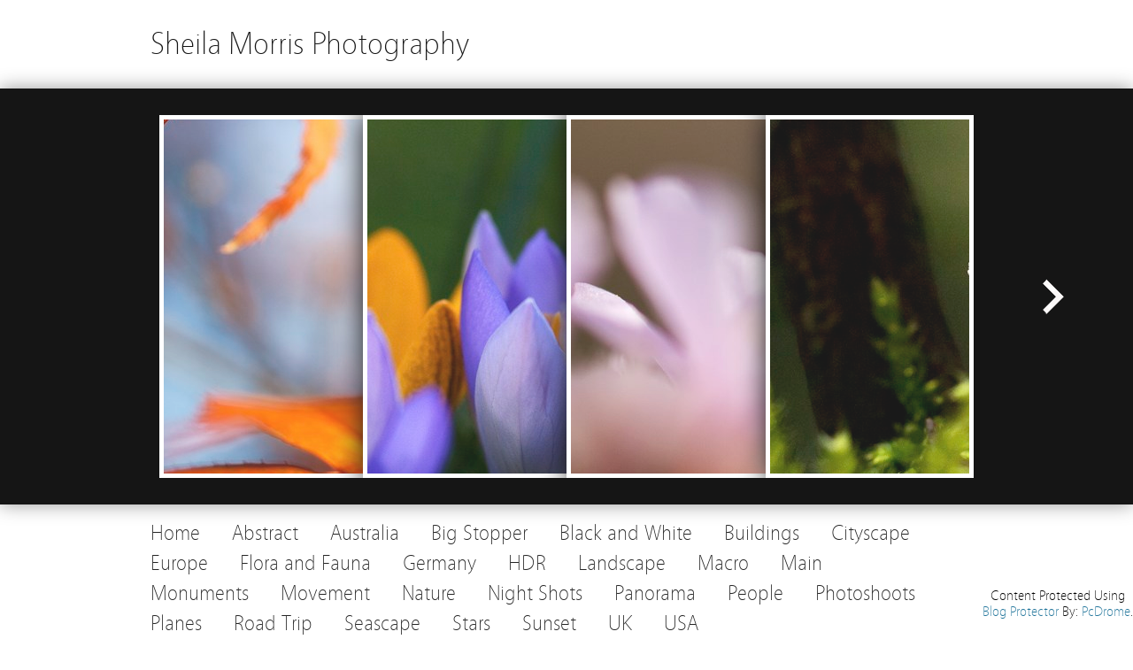

--- FILE ---
content_type: text/html; charset=UTF-8
request_url: http://sheilamorrisphotography.com/tag/close-up/
body_size: 6957
content:
<!DOCTYPE html><!-- HTML5, for the win! -->
<html lang="en-GB">
<head>
<meta charset="UTF-8" />
<title>  close up &#124; Sheila Morris Photography</title>
<link rel="profile" href="http://gmpg.org/xfn/11" />
<link rel="pingback" href="http://sheilamorrisphotography.com/xmlrpc.php" />
<meta name='robots' content='max-image-preview:large' />
<link rel='dns-prefetch' href='//secure.gravatar.com' />
<link rel='dns-prefetch' href='//v0.wordpress.com' />
<link rel="alternate" type="application/rss+xml" title="Sheila Morris Photography &raquo; Feed" href="http://sheilamorrisphotography.com/feed/" />
<link rel="alternate" type="application/rss+xml" title="Sheila Morris Photography &raquo; Comments Feed" href="http://sheilamorrisphotography.com/comments/feed/" />
<link rel="alternate" type="application/rss+xml" title="Sheila Morris Photography &raquo; close up Tag Feed" href="http://sheilamorrisphotography.com/tag/close-up/feed/" />
<script type="text/javascript">
window._wpemojiSettings = {"baseUrl":"https:\/\/s.w.org\/images\/core\/emoji\/14.0.0\/72x72\/","ext":".png","svgUrl":"https:\/\/s.w.org\/images\/core\/emoji\/14.0.0\/svg\/","svgExt":".svg","source":{"concatemoji":"http:\/\/sheilamorrisphotography.com\/wp-includes\/js\/wp-emoji-release.min.js?ver=6.2.8"}};
/*! This file is auto-generated */
!function(e,a,t){var n,r,o,i=a.createElement("canvas"),p=i.getContext&&i.getContext("2d");function s(e,t){p.clearRect(0,0,i.width,i.height),p.fillText(e,0,0);e=i.toDataURL();return p.clearRect(0,0,i.width,i.height),p.fillText(t,0,0),e===i.toDataURL()}function c(e){var t=a.createElement("script");t.src=e,t.defer=t.type="text/javascript",a.getElementsByTagName("head")[0].appendChild(t)}for(o=Array("flag","emoji"),t.supports={everything:!0,everythingExceptFlag:!0},r=0;r<o.length;r++)t.supports[o[r]]=function(e){if(p&&p.fillText)switch(p.textBaseline="top",p.font="600 32px Arial",e){case"flag":return s("\ud83c\udff3\ufe0f\u200d\u26a7\ufe0f","\ud83c\udff3\ufe0f\u200b\u26a7\ufe0f")?!1:!s("\ud83c\uddfa\ud83c\uddf3","\ud83c\uddfa\u200b\ud83c\uddf3")&&!s("\ud83c\udff4\udb40\udc67\udb40\udc62\udb40\udc65\udb40\udc6e\udb40\udc67\udb40\udc7f","\ud83c\udff4\u200b\udb40\udc67\u200b\udb40\udc62\u200b\udb40\udc65\u200b\udb40\udc6e\u200b\udb40\udc67\u200b\udb40\udc7f");case"emoji":return!s("\ud83e\udef1\ud83c\udffb\u200d\ud83e\udef2\ud83c\udfff","\ud83e\udef1\ud83c\udffb\u200b\ud83e\udef2\ud83c\udfff")}return!1}(o[r]),t.supports.everything=t.supports.everything&&t.supports[o[r]],"flag"!==o[r]&&(t.supports.everythingExceptFlag=t.supports.everythingExceptFlag&&t.supports[o[r]]);t.supports.everythingExceptFlag=t.supports.everythingExceptFlag&&!t.supports.flag,t.DOMReady=!1,t.readyCallback=function(){t.DOMReady=!0},t.supports.everything||(n=function(){t.readyCallback()},a.addEventListener?(a.addEventListener("DOMContentLoaded",n,!1),e.addEventListener("load",n,!1)):(e.attachEvent("onload",n),a.attachEvent("onreadystatechange",function(){"complete"===a.readyState&&t.readyCallback()})),(e=t.source||{}).concatemoji?c(e.concatemoji):e.wpemoji&&e.twemoji&&(c(e.twemoji),c(e.wpemoji)))}(window,document,window._wpemojiSettings);
</script>
<style type="text/css">
img.wp-smiley,
img.emoji {
	display: inline !important;
	border: none !important;
	box-shadow: none !important;
	height: 1em !important;
	width: 1em !important;
	margin: 0 0.07em !important;
	vertical-align: -0.1em !important;
	background: none !important;
	padding: 0 !important;
}
</style>
	<link rel='stylesheet' id='wp-block-library-css' href='http://sheilamorrisphotography.com/wp-includes/css/dist/block-library/style.min.css?ver=6.2.8' type='text/css' media='all' />
<style id='wp-block-library-inline-css' type='text/css'>
.has-text-align-justify{text-align:justify;}
</style>
<link rel='stylesheet' id='mediaelement-css' href='http://sheilamorrisphotography.com/wp-includes/js/mediaelement/mediaelementplayer-legacy.min.css?ver=4.2.17' type='text/css' media='all' />
<link rel='stylesheet' id='wp-mediaelement-css' href='http://sheilamorrisphotography.com/wp-includes/js/mediaelement/wp-mediaelement.min.css?ver=6.2.8' type='text/css' media='all' />
<link rel='stylesheet' id='classic-theme-styles-css' href='http://sheilamorrisphotography.com/wp-includes/css/classic-themes.min.css?ver=6.2.8' type='text/css' media='all' />
<style id='global-styles-inline-css' type='text/css'>
body{--wp--preset--color--black: #000000;--wp--preset--color--cyan-bluish-gray: #abb8c3;--wp--preset--color--white: #ffffff;--wp--preset--color--pale-pink: #f78da7;--wp--preset--color--vivid-red: #cf2e2e;--wp--preset--color--luminous-vivid-orange: #ff6900;--wp--preset--color--luminous-vivid-amber: #fcb900;--wp--preset--color--light-green-cyan: #7bdcb5;--wp--preset--color--vivid-green-cyan: #00d084;--wp--preset--color--pale-cyan-blue: #8ed1fc;--wp--preset--color--vivid-cyan-blue: #0693e3;--wp--preset--color--vivid-purple: #9b51e0;--wp--preset--gradient--vivid-cyan-blue-to-vivid-purple: linear-gradient(135deg,rgba(6,147,227,1) 0%,rgb(155,81,224) 100%);--wp--preset--gradient--light-green-cyan-to-vivid-green-cyan: linear-gradient(135deg,rgb(122,220,180) 0%,rgb(0,208,130) 100%);--wp--preset--gradient--luminous-vivid-amber-to-luminous-vivid-orange: linear-gradient(135deg,rgba(252,185,0,1) 0%,rgba(255,105,0,1) 100%);--wp--preset--gradient--luminous-vivid-orange-to-vivid-red: linear-gradient(135deg,rgba(255,105,0,1) 0%,rgb(207,46,46) 100%);--wp--preset--gradient--very-light-gray-to-cyan-bluish-gray: linear-gradient(135deg,rgb(238,238,238) 0%,rgb(169,184,195) 100%);--wp--preset--gradient--cool-to-warm-spectrum: linear-gradient(135deg,rgb(74,234,220) 0%,rgb(151,120,209) 20%,rgb(207,42,186) 40%,rgb(238,44,130) 60%,rgb(251,105,98) 80%,rgb(254,248,76) 100%);--wp--preset--gradient--blush-light-purple: linear-gradient(135deg,rgb(255,206,236) 0%,rgb(152,150,240) 100%);--wp--preset--gradient--blush-bordeaux: linear-gradient(135deg,rgb(254,205,165) 0%,rgb(254,45,45) 50%,rgb(107,0,62) 100%);--wp--preset--gradient--luminous-dusk: linear-gradient(135deg,rgb(255,203,112) 0%,rgb(199,81,192) 50%,rgb(65,88,208) 100%);--wp--preset--gradient--pale-ocean: linear-gradient(135deg,rgb(255,245,203) 0%,rgb(182,227,212) 50%,rgb(51,167,181) 100%);--wp--preset--gradient--electric-grass: linear-gradient(135deg,rgb(202,248,128) 0%,rgb(113,206,126) 100%);--wp--preset--gradient--midnight: linear-gradient(135deg,rgb(2,3,129) 0%,rgb(40,116,252) 100%);--wp--preset--duotone--dark-grayscale: url('#wp-duotone-dark-grayscale');--wp--preset--duotone--grayscale: url('#wp-duotone-grayscale');--wp--preset--duotone--purple-yellow: url('#wp-duotone-purple-yellow');--wp--preset--duotone--blue-red: url('#wp-duotone-blue-red');--wp--preset--duotone--midnight: url('#wp-duotone-midnight');--wp--preset--duotone--magenta-yellow: url('#wp-duotone-magenta-yellow');--wp--preset--duotone--purple-green: url('#wp-duotone-purple-green');--wp--preset--duotone--blue-orange: url('#wp-duotone-blue-orange');--wp--preset--font-size--small: 13px;--wp--preset--font-size--medium: 20px;--wp--preset--font-size--large: 36px;--wp--preset--font-size--x-large: 42px;--wp--preset--spacing--20: 0.44rem;--wp--preset--spacing--30: 0.67rem;--wp--preset--spacing--40: 1rem;--wp--preset--spacing--50: 1.5rem;--wp--preset--spacing--60: 2.25rem;--wp--preset--spacing--70: 3.38rem;--wp--preset--spacing--80: 5.06rem;--wp--preset--shadow--natural: 6px 6px 9px rgba(0, 0, 0, 0.2);--wp--preset--shadow--deep: 12px 12px 50px rgba(0, 0, 0, 0.4);--wp--preset--shadow--sharp: 6px 6px 0px rgba(0, 0, 0, 0.2);--wp--preset--shadow--outlined: 6px 6px 0px -3px rgba(255, 255, 255, 1), 6px 6px rgba(0, 0, 0, 1);--wp--preset--shadow--crisp: 6px 6px 0px rgba(0, 0, 0, 1);}:where(.is-layout-flex){gap: 0.5em;}body .is-layout-flow > .alignleft{float: left;margin-inline-start: 0;margin-inline-end: 2em;}body .is-layout-flow > .alignright{float: right;margin-inline-start: 2em;margin-inline-end: 0;}body .is-layout-flow > .aligncenter{margin-left: auto !important;margin-right: auto !important;}body .is-layout-constrained > .alignleft{float: left;margin-inline-start: 0;margin-inline-end: 2em;}body .is-layout-constrained > .alignright{float: right;margin-inline-start: 2em;margin-inline-end: 0;}body .is-layout-constrained > .aligncenter{margin-left: auto !important;margin-right: auto !important;}body .is-layout-constrained > :where(:not(.alignleft):not(.alignright):not(.alignfull)){max-width: var(--wp--style--global--content-size);margin-left: auto !important;margin-right: auto !important;}body .is-layout-constrained > .alignwide{max-width: var(--wp--style--global--wide-size);}body .is-layout-flex{display: flex;}body .is-layout-flex{flex-wrap: wrap;align-items: center;}body .is-layout-flex > *{margin: 0;}:where(.wp-block-columns.is-layout-flex){gap: 2em;}.has-black-color{color: var(--wp--preset--color--black) !important;}.has-cyan-bluish-gray-color{color: var(--wp--preset--color--cyan-bluish-gray) !important;}.has-white-color{color: var(--wp--preset--color--white) !important;}.has-pale-pink-color{color: var(--wp--preset--color--pale-pink) !important;}.has-vivid-red-color{color: var(--wp--preset--color--vivid-red) !important;}.has-luminous-vivid-orange-color{color: var(--wp--preset--color--luminous-vivid-orange) !important;}.has-luminous-vivid-amber-color{color: var(--wp--preset--color--luminous-vivid-amber) !important;}.has-light-green-cyan-color{color: var(--wp--preset--color--light-green-cyan) !important;}.has-vivid-green-cyan-color{color: var(--wp--preset--color--vivid-green-cyan) !important;}.has-pale-cyan-blue-color{color: var(--wp--preset--color--pale-cyan-blue) !important;}.has-vivid-cyan-blue-color{color: var(--wp--preset--color--vivid-cyan-blue) !important;}.has-vivid-purple-color{color: var(--wp--preset--color--vivid-purple) !important;}.has-black-background-color{background-color: var(--wp--preset--color--black) !important;}.has-cyan-bluish-gray-background-color{background-color: var(--wp--preset--color--cyan-bluish-gray) !important;}.has-white-background-color{background-color: var(--wp--preset--color--white) !important;}.has-pale-pink-background-color{background-color: var(--wp--preset--color--pale-pink) !important;}.has-vivid-red-background-color{background-color: var(--wp--preset--color--vivid-red) !important;}.has-luminous-vivid-orange-background-color{background-color: var(--wp--preset--color--luminous-vivid-orange) !important;}.has-luminous-vivid-amber-background-color{background-color: var(--wp--preset--color--luminous-vivid-amber) !important;}.has-light-green-cyan-background-color{background-color: var(--wp--preset--color--light-green-cyan) !important;}.has-vivid-green-cyan-background-color{background-color: var(--wp--preset--color--vivid-green-cyan) !important;}.has-pale-cyan-blue-background-color{background-color: var(--wp--preset--color--pale-cyan-blue) !important;}.has-vivid-cyan-blue-background-color{background-color: var(--wp--preset--color--vivid-cyan-blue) !important;}.has-vivid-purple-background-color{background-color: var(--wp--preset--color--vivid-purple) !important;}.has-black-border-color{border-color: var(--wp--preset--color--black) !important;}.has-cyan-bluish-gray-border-color{border-color: var(--wp--preset--color--cyan-bluish-gray) !important;}.has-white-border-color{border-color: var(--wp--preset--color--white) !important;}.has-pale-pink-border-color{border-color: var(--wp--preset--color--pale-pink) !important;}.has-vivid-red-border-color{border-color: var(--wp--preset--color--vivid-red) !important;}.has-luminous-vivid-orange-border-color{border-color: var(--wp--preset--color--luminous-vivid-orange) !important;}.has-luminous-vivid-amber-border-color{border-color: var(--wp--preset--color--luminous-vivid-amber) !important;}.has-light-green-cyan-border-color{border-color: var(--wp--preset--color--light-green-cyan) !important;}.has-vivid-green-cyan-border-color{border-color: var(--wp--preset--color--vivid-green-cyan) !important;}.has-pale-cyan-blue-border-color{border-color: var(--wp--preset--color--pale-cyan-blue) !important;}.has-vivid-cyan-blue-border-color{border-color: var(--wp--preset--color--vivid-cyan-blue) !important;}.has-vivid-purple-border-color{border-color: var(--wp--preset--color--vivid-purple) !important;}.has-vivid-cyan-blue-to-vivid-purple-gradient-background{background: var(--wp--preset--gradient--vivid-cyan-blue-to-vivid-purple) !important;}.has-light-green-cyan-to-vivid-green-cyan-gradient-background{background: var(--wp--preset--gradient--light-green-cyan-to-vivid-green-cyan) !important;}.has-luminous-vivid-amber-to-luminous-vivid-orange-gradient-background{background: var(--wp--preset--gradient--luminous-vivid-amber-to-luminous-vivid-orange) !important;}.has-luminous-vivid-orange-to-vivid-red-gradient-background{background: var(--wp--preset--gradient--luminous-vivid-orange-to-vivid-red) !important;}.has-very-light-gray-to-cyan-bluish-gray-gradient-background{background: var(--wp--preset--gradient--very-light-gray-to-cyan-bluish-gray) !important;}.has-cool-to-warm-spectrum-gradient-background{background: var(--wp--preset--gradient--cool-to-warm-spectrum) !important;}.has-blush-light-purple-gradient-background{background: var(--wp--preset--gradient--blush-light-purple) !important;}.has-blush-bordeaux-gradient-background{background: var(--wp--preset--gradient--blush-bordeaux) !important;}.has-luminous-dusk-gradient-background{background: var(--wp--preset--gradient--luminous-dusk) !important;}.has-pale-ocean-gradient-background{background: var(--wp--preset--gradient--pale-ocean) !important;}.has-electric-grass-gradient-background{background: var(--wp--preset--gradient--electric-grass) !important;}.has-midnight-gradient-background{background: var(--wp--preset--gradient--midnight) !important;}.has-small-font-size{font-size: var(--wp--preset--font-size--small) !important;}.has-medium-font-size{font-size: var(--wp--preset--font-size--medium) !important;}.has-large-font-size{font-size: var(--wp--preset--font-size--large) !important;}.has-x-large-font-size{font-size: var(--wp--preset--font-size--x-large) !important;}
.wp-block-navigation a:where(:not(.wp-element-button)){color: inherit;}
:where(.wp-block-columns.is-layout-flex){gap: 2em;}
.wp-block-pullquote{font-size: 1.5em;line-height: 1.6;}
</style>
<link rel='stylesheet' id='jetpack_css-css' href='http://sheilamorrisphotography.com/wp-content/plugins/jetpack/css/jetpack.css?ver=10.6.2' type='text/css' media='all' />
<link rel='stylesheet' id='minimatica-css' href='http://sheilamorrisphotography.com/wp-content/themes/minimatica/style.css?ver=1.0.1' type='text/css' media='all' />
<!--[if lte IE 8]>
<link rel='stylesheet' id='minimatica-ie-css' href='http://sheilamorrisphotography.com/wp-content/themes/minimatica/styles/ie.css?ver=1.0' type='text/css' media='all' />
<![endif]-->
<script type='text/javascript' src='http://sheilamorrisphotography.com/wp-includes/js/jquery/jquery.min.js?ver=3.6.4' id='jquery-core-js'></script>
<script type='text/javascript' src='http://sheilamorrisphotography.com/wp-includes/js/jquery/jquery-migrate.min.js?ver=3.4.0' id='jquery-migrate-js'></script>
<script type='text/javascript' src='http://sheilamorrisphotography.com/wp-content/themes/minimatica/scripts/kwicks.js?ver=1.5.1' id='kwicks-js'></script>
<script type='text/javascript' src='http://sheilamorrisphotography.com/wp-content/themes/minimatica/scripts/minimatica.js?ver=1.0' id='minimatica-js'></script>
<link rel="https://api.w.org/" href="http://sheilamorrisphotography.com/wp-json/" /><link rel="alternate" type="application/json" href="http://sheilamorrisphotography.com/wp-json/wp/v2/tags/265" /><link rel="EditURI" type="application/rsd+xml" title="RSD" href="http://sheilamorrisphotography.com/xmlrpc.php?rsd" />
<link rel="wlwmanifest" type="application/wlwmanifest+xml" href="http://sheilamorrisphotography.com/wp-includes/wlwmanifest.xml" />
<meta name="generator" content="WordPress 6.2.8" />

<meta http-equiv="imagetoolbar" content="no">

<script type="text/javascript" language="JavaScript">
function disableText(e){
  return false
}
function reEnable(){
  return true
}
//For browser IE4+
document.onselectstart = new Function ("return false")

//For browser NS6
if (window.sidebar){
  document.onmousdown = disableText
  document.onclick = reEnable
}
</script>



<script language="JavaScript1.2">
var msgpopup="";
function pmb(){
	  if(alertVis == "1") alert(message);
          if(closeWin == "1") self.close();
          return false;
}
function IE() {
     if (event.button == "2" || event.button == "3"){pmb();}
}
function NS(e) {
     if (document.layers || (document.getElementById && !document.all)){
          if (e.which == "2" || e.which == "3"){ pmb();}
     }
}
document.onmousedown=IE;document.onmouseup=NS;document.oncontextmenu=new Function("alert(msgpopup);return false")

</script>
<script type="text/javascript">
function disableSelection(target){
if (typeof target.onselectstart!="undefined") //For IE
	target.onselectstart=function(){return false}
else if (typeof target.style.MozUserSelect!="undefined") //For Firefox
	target.style.MozUserSelect="none"
else //All other route (For Opera)
	target.onmousedown=function(){return false}
target.style.cursor = "default"
}

</script>
<style type='text/css'>img#wpstats{display:none}</style>
	<script type="text/javascript">
/* <![CDATA[ */
	jQuery().ready(function() {
		jQuery('#nav-slider a').live('click', function(e){
			e.preventDefault();
			var link = jQuery(this).attr('href');
			jQuery('#slider').html('<img src="http://sheilamorrisphotography.com/wp-content/themes/minimatica/images/loader.gif" style="display:block; margin:173px auto" />');
			jQuery('#slider').load(link+' #ajax-content', function(){
				slide();
			});
		});
			});
	 
/* ]]> */
</script>

<!-- Jetpack Open Graph Tags -->
<meta property="og:type" content="website" />
<meta property="og:title" content="close up &#8211; Sheila Morris Photography" />
<meta property="og:url" content="http://sheilamorrisphotography.com/tag/close-up/" />
<meta property="og:site_name" content="Sheila Morris Photography" />
<meta property="og:image" content="https://s0.wp.com/i/blank.jpg" />
<meta property="og:image:alt" content="" />
<meta property="og:locale" content="en_GB" />
<meta name="twitter:site" content="@smorrisphotog" />

<!-- End Jetpack Open Graph Tags -->
<link rel="icon" href="http://sheilamorrisphotography.com/wp-content/uploads/2017/05/camera.gif" sizes="32x32" />
<link rel="icon" href="http://sheilamorrisphotography.com/wp-content/uploads/2017/05/camera.gif" sizes="192x192" />
<link rel="apple-touch-icon" href="http://sheilamorrisphotography.com/wp-content/uploads/2017/05/camera.gif" />
<meta name="msapplication-TileImage" content="http://sheilamorrisphotography.com/wp-content/uploads/2017/05/camera.gif" />
</head>

<body class="archive tag tag-close-up tag-265">
	<div id="wrapper" class="hfeed">
		<header id="header" role="banner">
						<div id="site-title"><a href="http://sheilamorrisphotography.com" title="Sheila Morris Photography" rel="home">Sheila Morris Photography</a></div>
		</header><!-- #header -->
	<div id="slider">
			<div id="ajax-content">
		<ul id="slides" class="kwicks">
			<div id='fb-root'></div>
					<script type='text/javascript'>
						window.fbAsyncInit = function()
						{
							FB.init({appId: null, status: true, cookie: true, xfbml: true});
						};
						(function()
						{
							var e = document.createElement('script'); e.async = true;
							e.src = document.location.protocol + '//connect.facebook.net/en_GB/all.js';
							document.getElementById('fb-root').appendChild(e);
						}());
					</script>	
																										<li class="slide">
					<div id="post-1004" class="post-1004 post type-post status-publish format-standard has-post-thumbnail hentry category-abstract category-flora-and-fauna category-macro category-nature category-uk-2 tag-417 tag-arboretum tag-autumn tag-close-up tag-england tag-fauna tag-gloucestershire tag-leaves tag-macro-2 tag-october tag-uk tag-westbirt tag-westonbirt tag-westonbirt-arboretum" style="background:url(http://sheilamorrisphotography.com/wp-content/uploads/2014/11/IMG_2612-.jpg) center no-repeat">
						<div class="opacity"></div>
						<a class="overlay" href="http://sheilamorrisphotography.com/autumn/" rel="bookmark"></a>
						<div class="entry-container">
							<h2 class="entry-title"><a href="http://sheilamorrisphotography.com/autumn/" title="Autumn" rel="bookmark">Autumn</a></h2>
							<div class="entry-summary">
								<p>Autumn is well and truely here. The trees are turning lovely shades of red, yellow and brown. Yes, even brown looks good in the right light. Last weekend I went to Westonbirt Arboretum with a friend to photograph the autumn colours. This year we had better weather than last year, which meant the colours of &#8230;</p>
								<div class="clear"></div>
							</div><!-- .entry-summary -->
						</div><!-- .entry-container -->
					</div><!-- .post -->
				</li>
																												<li class="slide">
					<div id="post-728" class="post-728 post type-post status-publish format-standard has-post-thumbnail hentry category-abstract category-flora-and-fauna category-macro category-nature category-uk-2 tag-367 tag-close-up tag-crocus tag-crocuses tag-england tag-february tag-flora tag-flower tag-macro-2 tag-oxfordshire tag-purple tag-purple-flower tag-uk tag-winter tag-yellow tag-yellow-flower" style="background:url(http://sheilamorrisphotography.com/wp-content/uploads/2013/02/IMG_0450+.jpg) center no-repeat">
						<div class="opacity"></div>
						<a class="overlay" href="http://sheilamorrisphotography.com/crocuses/" rel="bookmark"></a>
						<div class="entry-container">
							<h2 class="entry-title"><a href="http://sheilamorrisphotography.com/crocuses/" title="Crocuses" rel="bookmark">Crocuses</a></h2>
							<div class="entry-summary">
								<p>With Autumn well and truely here and the nights drawing in, the number of flowers left in bloom is starting to decrease. Here are some crocuses that bloomed in the spring time. Hopefully they will brighten up a gloomy, rainy day.</p>
								<div class="clear"></div>
							</div><!-- .entry-summary -->
						</div><!-- .entry-container -->
					</div><!-- .post -->
				</li>
																												<li class="slide">
					<div id="post-827" class="post-827 post type-post status-publish format-standard has-post-thumbnail hentry category-abstract category-flora-and-fauna category-macro category-nature category-uk-2 tag-302 tag-close-up tag-cornwall tag-england tag-flora tag-flower tag-holiday tag-macro-2 tag-pink tag-september tag-summer tag-uk" style="background:url(http://sheilamorrisphotography.com/wp-content/uploads/2014/05/IMG_9003+.jpg) center no-repeat">
						<div class="opacity"></div>
						<a class="overlay" href="http://sheilamorrisphotography.com/abstract/" rel="bookmark"></a>
						<div class="entry-container">
							<h2 class="entry-title"><a href="http://sheilamorrisphotography.com/abstract/" title="Abstract" rel="bookmark">Abstract</a></h2>
							<div class="entry-summary">
								<p>It&#8217;s been a few months since I&#8217;ve posted a photo I&#8217;ve taken. I found this one my hard drive from when I was visiting a friend down in Cornwall a couple of years ago. We were taken by another friend to a place about half an hour away from where my friend lives, where we &#8230;</p>
								<div class="clear"></div>
							</div><!-- .entry-summary -->
						</div><!-- .entry-container -->
					</div><!-- .post -->
				</li>
																												<li class="slide">
					<div id="post-812" class="post-812 post type-post status-publish format-standard has-post-thumbnail hentry category-flora-and-fauna category-landscape category-macro category-nature category-uk-2 tag-367 tag-arboretum tag-autumn tag-close-up tag-england tag-fauna tag-fungi tag-gloucestershire tag-green tag-landscape-2 tag-macro-2 tag-nature-2 tag-october tag-uk tag-westbirt tag-westonbirt-arboretum" style="background:url(http://sheilamorrisphotography.com/wp-content/uploads/2014/02/IMG_1700+.jpg) center no-repeat">
						<div class="opacity"></div>
						<a class="overlay" href="http://sheilamorrisphotography.com/little-fungi/" rel="bookmark"></a>
						<div class="entry-container">
							<h2 class="entry-title"><a href="http://sheilamorrisphotography.com/little-fungi/" title="Little fungi" rel="bookmark">Little fungi</a></h2>
							<div class="entry-summary">
								<p>What this photo doesn&#8217;t show is just how tiny this little guy was hiding amongst the moss on a tree branch in Westonbirt Arboretum. He was spotted by one of a group of friends I was with when we visited the arboretum back in the autumn. Wonder what type of fungi this is.</p>
								<div class="clear"></div>
							</div><!-- .entry-summary -->
						</div><!-- .entry-container -->
					</div><!-- .post -->
				</li>
									</ul><!-- #slides -->
		<div class="clear"></div>
					<div id="nav-slider">
				<div class="nav-previous"><a href="http://sheilamorrisphotography.com/tag/close-up/page/2/" ></a></div>
				<div class="nav-next"></div>
			</div><!-- #nav-above -->
					</div><!-- #ajax-content -->
	</div><!-- #slider -->
 		<footer id="footer">
			
 			<nav id="access" role="navigation">
 					<div id="primary-nav" class="nav">
		<ul>
			<li><a href="http://sheilamorrisphotography.com" rel="home">Home</a></li>
				<li class="cat-item cat-item-3"><a href="http://sheilamorrisphotography.com/category/abstract/">Abstract</a>
</li>
	<li class="cat-item cat-item-462"><a href="http://sheilamorrisphotography.com/category/australia/">Australia</a>
</li>
	<li class="cat-item cat-item-422"><a href="http://sheilamorrisphotography.com/category/big-stopper-2/">Big Stopper</a>
</li>
	<li class="cat-item cat-item-11"><a href="http://sheilamorrisphotography.com/category/black-and-white/">Black and White</a>
</li>
	<li class="cat-item cat-item-18"><a href="http://sheilamorrisphotography.com/category/buildings/">Buildings</a>
</li>
	<li class="cat-item cat-item-93"><a href="http://sheilamorrisphotography.com/category/cityscape-2/">Cityscape</a>
</li>
	<li class="cat-item cat-item-94"><a href="http://sheilamorrisphotography.com/category/europe/">Europe</a>
</li>
	<li class="cat-item cat-item-15"><a href="http://sheilamorrisphotography.com/category/flora-and-fauna/">Flora and Fauna</a>
</li>
	<li class="cat-item cat-item-92"><a href="http://sheilamorrisphotography.com/category/germany/">Germany</a>
</li>
	<li class="cat-item cat-item-12"><a href="http://sheilamorrisphotography.com/category/hdr/">HDR</a>
</li>
	<li class="cat-item cat-item-7"><a href="http://sheilamorrisphotography.com/category/landscape/">Landscape</a>
</li>
	<li class="cat-item cat-item-8"><a href="http://sheilamorrisphotography.com/category/macro/">Macro</a>
</li>
	<li class="cat-item cat-item-13"><a href="http://sheilamorrisphotography.com/category/main/">Main</a>
</li>
	<li class="cat-item cat-item-19"><a href="http://sheilamorrisphotography.com/category/monuments/">Monuments</a>
</li>
	<li class="cat-item cat-item-6"><a href="http://sheilamorrisphotography.com/category/movement/">Movement</a>
</li>
	<li class="cat-item cat-item-149"><a href="http://sheilamorrisphotography.com/category/nature/">Nature</a>
</li>
	<li class="cat-item cat-item-10"><a href="http://sheilamorrisphotography.com/category/night-shots/">Night Shots</a>
</li>
	<li class="cat-item cat-item-14"><a href="http://sheilamorrisphotography.com/category/panorama/">Panorama</a>
</li>
	<li class="cat-item cat-item-17"><a href="http://sheilamorrisphotography.com/category/people/">People</a>
</li>
	<li class="cat-item cat-item-309"><a href="http://sheilamorrisphotography.com/category/photoshoots/">Photoshoots</a>
</li>
	<li class="cat-item cat-item-211"><a href="http://sheilamorrisphotography.com/category/planes/">Planes</a>
</li>
	<li class="cat-item cat-item-21"><a href="http://sheilamorrisphotography.com/category/road-trip/">Road Trip</a>
</li>
	<li class="cat-item cat-item-20"><a href="http://sheilamorrisphotography.com/category/seascape/">Seascape</a>
</li>
	<li class="cat-item cat-item-9"><a href="http://sheilamorrisphotography.com/category/stars/">Stars</a>
</li>
	<li class="cat-item cat-item-16"><a href="http://sheilamorrisphotography.com/category/sunset/">Sunset</a>
</li>
	<li class="cat-item cat-item-60"><a href="http://sheilamorrisphotography.com/category/uk-2/">UK</a>
</li>
	<li class="cat-item cat-item-53"><a href="http://sheilamorrisphotography.com/category/usa-2/">USA</a>
</li>
		</ul>
	</div><!-- #primary-nav -->
				</nav><!-- #access -->
		</footer><!-- #footer -->
	</div><!-- #wrapper -->
	<script type="text/javascript">
disableSelection(document.body)
</script>
<div style="text-align: center">
<small>Content Protected Using <a href="http://www.pcdrome.com/blog-protector" target="_blank">Blog Protector</a> By: <a href="http://www.pcdrome.com" target="_blank">PcDrome</a>.</small></div>
<script type='text/javascript' src='http://sheilamorrisphotography.com/wp-content/plugins/jetpack/_inc/build/widgets/eu-cookie-law/eu-cookie-law.min.js?ver=20180522' id='eu-cookie-law-script-js'></script>
<script src='https://stats.wp.com/e-202602.js' defer></script>
<script>
	_stq = window._stq || [];
	_stq.push([ 'view', {v:'ext',j:'1:10.6.2',blog:'31695679',post:'0',tz:'0',srv:'sheilamorrisphotography.com'} ]);
	_stq.push([ 'clickTrackerInit', '31695679', '0' ]);
</script>
</body>
</html>

--- FILE ---
content_type: text/javascript
request_url: http://sheilamorrisphotography.com/wp-content/themes/minimatica/scripts/kwicks.js?ver=1.5.1
body_size: 1664
content:
/*
	Kwicks for jQuery (version 1.5.1)
	Copyright (c) 2008 Jeremy Martin
	http://www.jeremymartin.name/projects.php?project=kwicks
	
	Licensed under the MIT license:
		http://www.opensource.org/licenses/mit-license.php

	Any and all use of this script must be accompanied by this copyright/license notice in its present form.
*/

(function(jQuery){
	jQuery.fn.kwicks = function(options) {
		var defaults = {
			isVertical: false,
			sticky: false,
			defaultKwick: 0,
			event: 'mouseover',
			spacing: 0,
			duration: 500
		};
		var o = jQuery.extend(defaults, options);
		var WoH = (o.isVertical ? 'height' : 'width'); // WoH = Width or Height
		var LoT = (o.isVertical ? 'top' : 'left'); // LoT = Left or Top
		
		return this.each(function() {
			container = jQuery(this);
			var kwicks = container.children('li');
			var normWoH = kwicks.eq(0).css(WoH).replace(/px/,''); // normWoH = Normal Width or Height
			if(!o.max) {
				o.max = (normWoH * kwicks.size()) - (o.min * (kwicks.size() - 1));
			} else {
				o.min = ((normWoH * kwicks.size()) - o.max) / (kwicks.size() - 1);
			}
			// set width of container ul
			if(o.isVertical) {
				container.css({
					width : kwicks.eq(0).css('width'),
					height : (normWoH * kwicks.size()) + (o.spacing * (kwicks.size() - 1)) + 'px'
				});				
			} else {
				container.css({
					width : (normWoH * kwicks.size()) + (o.spacing * (kwicks.size() - 1)) + 'px',
					height : kwicks.eq(0).css('height')
				});				
			}

			// pre calculate left or top values for all kwicks but the first and last
			// i = index of currently hovered kwick, j = index of kwick we're calculating
			var preCalcLoTs = []; // preCalcLoTs = pre-calculated Left or Top's
			for(i = 0; i < kwicks.size(); i++) {
				preCalcLoTs[i] = [];
				// don't need to calculate values for first or last kwick
				for(j = 1; j < kwicks.size() - 1; j++) {
					if(i == j) {
						preCalcLoTs[i][j] = o.isVertical ? j * o.min + (j * o.spacing) : j * o.min + (j * o.spacing);
					} else {
						preCalcLoTs[i][j] = (j <= i ? (j * o.min) : (j-1) * o.min + o.max) + (j * o.spacing);
					}
				}
			}
			
			// loop through all kwick elements
			kwicks.each(function(i) {
				var kwick = jQuery(this);
				// set initial width or height and left or top values
				// set first kwick
				if(i === 0) {
					kwick.css(LoT, '0px');
				} 
				// set last kwick
				else if(i == kwicks.size() - 1) {
					kwick.css(o.isVertical ? 'bottom' : 'right', '0px');
				}
				// set all other kwicks
				else {
					if(o.sticky) {
						kwick.css(LoT, preCalcLoTs[o.defaultKwick][i]);
					} else {
						kwick.css(LoT, (i * normWoH) + (i * o.spacing));
					}
				}
				// correct size in sticky mode
				if(o.sticky) {
					if(o.defaultKwick == i) {
						kwick.css(WoH, o.max + 'px');
						kwick.addClass('active');
					} else {
						kwick.css(WoH, o.min + 'px');
					}
				}
				kwick.css({
					margin: 0,
					position: 'absolute'
				});
				
				kwick.bind(o.event, function() {
					// calculate previous width or heights and left or top values
					var prevWoHs = []; // prevWoHs = previous Widths or Heights
					var prevLoTs = []; // prevLoTs = previous Left or Tops
					kwicks.stop().removeClass('active');
					for(j = 0; j < kwicks.size(); j++) {
						prevWoHs[j] = kwicks.eq(j).css(WoH).replace(/px/, '');
						prevLoTs[j] = kwicks.eq(j).css(LoT).replace(/px/, '');
					}
					var aniObj = {};
					aniObj[WoH] = o.max;
					var maxDif = o.max - prevWoHs[i];
					var prevWoHsMaxDifRatio = prevWoHs[i]/maxDif;
					kwick.addClass('active').animate(aniObj, {
						step: function(now) {
							// calculate animation completeness as percentage
							var percentage = maxDif != 0 ? now/maxDif - prevWoHsMaxDifRatio : 1;
							// adjsut other elements based on percentage
							kwicks.each(function(j) {
								if(j != i) {
									kwicks.eq(j).css(WoH, prevWoHs[j] - ((prevWoHs[j] - o.min) * percentage) + 'px');
								}
								if(j > 0 && j < kwicks.size() - 1) { // if not the first or last kwick
									kwicks.eq(j).css(LoT, prevLoTs[j] - ((prevLoTs[j] - preCalcLoTs[i][j]) * percentage) + 'px');
								}
							});
						},
						duration: o.duration,
						easing: o.easing
					});
				});
			});
			if(!o.sticky) {
				container.bind("mouseleave", function() {
					var prevWoHs = [];
					var prevLoTs = [];
					kwicks.removeClass('active').stop();
					for(i = 0; i < kwicks.size(); i++) {
						prevWoHs[i] = kwicks.eq(i).css(WoH).replace(/px/, '');
						prevLoTs[i] = kwicks.eq(i).css(LoT).replace(/px/, '');
					}
					var aniObj = {};
					aniObj[WoH] = normWoH;
					var normDif = normWoH - prevWoHs[0];
					kwicks.eq(0).animate(aniObj, {
						step: function(now) {
							var percentage = normDif != 0 ? (now - prevWoHs[0])/normDif : 1;
							for(i = 1; i < kwicks.size(); i++) {
								kwicks.eq(i).css(WoH, prevWoHs[i] - ((prevWoHs[i] - normWoH) * percentage) + 'px');
								if(i < kwicks.size() - 1) {
									kwicks.eq(i).css(LoT, prevLoTs[i] - ((prevLoTs[i] - ((i * normWoH) + (i * o.spacing))) * percentage) + 'px');
								}
							}
						},
						duration: o.duration,
						easing: o.easing
					});
				});
			}
		});
	};
})(jQuery);

--- FILE ---
content_type: text/javascript
request_url: http://sheilamorrisphotography.com/wp-content/themes/minimatica/scripts/minimatica.js?ver=1.0
body_size: 319
content:
function slide() {
	jQuery('.kwicks').kwicks({
		max : 605
	});
	jQuery('.slide').bind({
		mouseenter: function() {
			var slide = jQuery(this);
			var opacity = jQuery('.opacity', slide);
			var container = jQuery('.entry-container', slide);
			opacity.stop(true, true).fadeOut(500);
			container.stop(true, true).delay(500).fadeIn(500);
		},
		mouseleave: function() {
			var slide = jQuery(this);
			var opacity = jQuery('.opacity', slide);
			var container = jQuery('.entry-container', slide);
			opacity.stop(true, true).fadeIn(500);
			container.stop(true, true).hide(500);
		}
	});
}

jQuery().ready(function() {
	slide();
	jQuery('.nav a').bind({
		mouseenter:function() {
			jQuery(this).animate({
				marginTop: -5
			});
		},
		mouseleave:function() {
			jQuery(this).animate({
				marginTop: 0
			});
		}
	});
	jQuery('.entry-tags a').bind({
		mouseenter:function() {
			jQuery(this).animate({
				top: -2
			}, 100);
		},
		mouseleave:function() {
			jQuery(this).animate({
				top: 0
			}, 100);
		}
	});
});